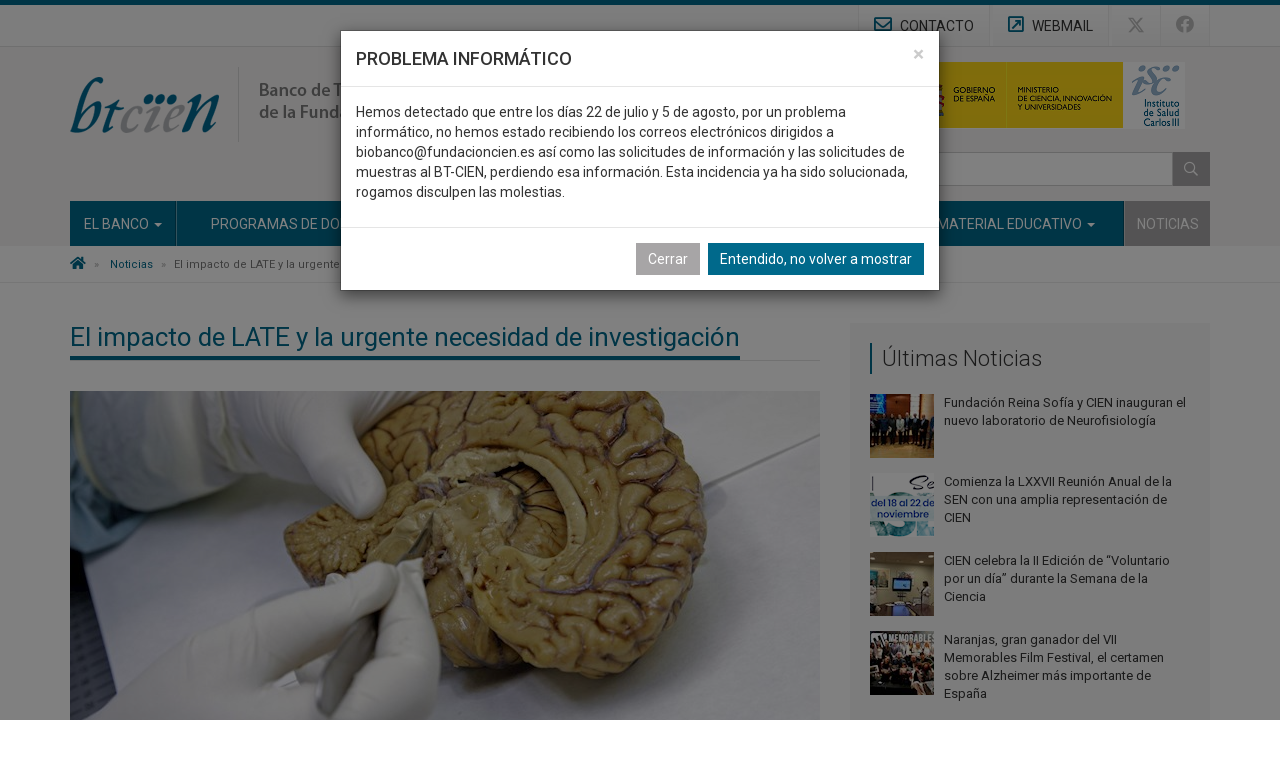

--- FILE ---
content_type: text/html; charset=utf-8
request_url: https://bt.fundacioncien.es/noticias/el-impacto-de-late-y-la-urgente-necesidad-de-investigacion
body_size: 8202
content:

<!DOCTYPE html>
<html lang="es">
<head>
<meta charset="utf-8">
<meta http-equiv="X-UA-Compatible" content="IE=edge">
<meta name="viewport" content="width=device-width, initial-scale=1">
<title>El impacto de LATE y la urgente necesidad de investigación</title>
<meta name="description" content="" />
<meta name="keywords" content="" />
<link rel="shortcut icon" href="/images/ico.ico" />
<link rel="alternate" type="application/rss+xml" title="Noticias Banco FCIEN" href="/rss" />
<link href="https://fonts.googleapis.com/css?family=Roboto:300,400,400i,500,500i,700,700i" rel="stylesheet">
<link rel="stylesheet" href="/Css/fa5.min.css">
<link rel="stylesheet" href="/Css/magnific-popup.css">
<!-- Bootstrap -->
<link href="/css/bootstrapBT.css?v=270524" rel="stylesheet" />

<!--[if lt IE 9]>
      <script src="https://oss.maxcdn.com/html5shiv/3.7.2/html5shiv.min.js"></script>
      <script src="https://oss.maxcdn.com/respond/1.4.2/respond.min.js"></script>
    <![endif]-->
	
<script src="https://code.jquery.com/jquery-2.1.4.min.js"></script>
<script src="/Scripts/jquery.magnific-popup.js"></script>
	<script src="//cdnjs.cloudflare.com/ajax/libs/waypoints/2.0.3/waypoints.min.js"></script>
<script src="/Scripts/jquery.counterup.min.js"></script>

<script>
  (function(i,s,o,g,r,a,m){i['GoogleAnalyticsObject']=r;i[r]=i[r]||function(){
  (i[r].q=i[r].q||[]).push(arguments)},i[r].l=1*new Date();a=s.createElement(o),
  m=s.getElementsByTagName(o)[0];a.async=1;a.src=g;m.parentNode.insertBefore(a,m)
  })(window,document,'script','//www.google-analytics.com/analytics.js','ga');

  ga('create', 'UA-296111-18', 'bt.fundacioncien.es');
  ga('send', 'pageview');

</script>
	
<script type="text/javascript">
	//Corrige el salto de la cabecera al cambiar a fixed
	$(document).ready(function(){
		$('#divFixed').on('affix-top.bs.affix', function(){
			$("body").css("margin-top", 0);
		});
		
		$('#divFixed').on('affix.bs.affix', function(){
			$("body").css("margin-top", $("#divFixed").outerHeight() + 1 + "px");
		});
	});
</script>
	
	
</head>
<body>
<!-- TOP MENU -->
<div class="top-menu">
  <div class="container">
    <div class="row"> 
      <!--<div class="idiomas col-md-2"><a href="#">Español</a> | <a href="#">English</a></div>-->
      <div class="col-md-12">
        <ul class="botones-top">
			<li><a href="/contacto" class="enlace-top"><i class="far fa-envelope"></i> <span>CONTACTO</span></a></li>
			<li><a href="https://correo.fontventa.com" target="_blank" class="enlace-top"><i class="far fa-external-link-square"></i> <span>WEBMAIL</span></a></li>
			<li><a href="https://twitter.com/banco_tx_CIEN" target="_blank" class="redes-top"><svg style="width: auto;height: 18px;aspect-ratio: 1 / 1;fill: #bababa;transition: all 300ms;margin-bottom: -3px;" xmlns="http://www.w3.org/2000/svg" viewBox="0 0 512 512"><path d="M389.2 48h70.6L305.6 224.2 487 464H345L233.7 318.6 106.5 464H35.8L200.7 275.5 26.8 48H172.4L272.9 180.9 389.2 48zM364.4 421.8h39.1L151.1 88h-42L364.4 421.8z"></path></svg></a></li><li><a href="https://www.facebook.com/FundacionCIEN" target="_blank" class="redes-top"><i class="fab fa-facebook"></i></a></li>
        </ul>
      </div>
    </div>
  </div>
</div>
<!-- FIN TOP MENU --> 
<!-- HEADER -->
<div class="header">
  <div class="container">
    <div class="row">
      <div class="col-md-7 col-sm-8 col-xs-12">
        <div class="logo"><a href="/"><img src="/images/logo-btcien.png" alt="Banco de Tejidos Fundación CIEN"/></a></div>
      </div>
      <div class="col-md-5 col-sm-4 col-xs-12">
		  <div style="display: flex;"><div class="instituciones-top hidden-xs" style="margin-right: 8px"><img style="max-height: 75px;" src="/images/reina-sofia-logo-complete.svg"></div>
		<div class="instituciones-top hidden-xs"><img src="/images/logos-instituciones.png?v=210618" usemap="#Map"></div></div>
			<map name="Map">
  				<area shape="rect" coords="1,1,164,40" href="http://www.idi.mineco.gob.es/" target="_blank">
			  <area shape="rect" coords="178,1,211,40" href="http://www.isciii.es" target="_blank">
			</map>
        <div class="buscador-top">
          <form action="/BusquedaBT" id="form">
            <div class="input-group col-md-12 pull-right">
              <input type="text" name="q" class="form-control" placeholder="Texto a Buscar">
              <span class="input-group-btn">
              <button class="btn btn-default" type="submit"><i class="far fa-search"></i></button>
              </span> </div>
          </form>
        </div>
      </div>
    </div>
				  <div id="divFixed" class="affix-top">
	<!--Nav-->
	
	
<nav class="navbar navbar-default">
      <div class="navbar-header">
        <button type="button" class="navbar-toggle collapsed" data-toggle="collapse" data-target=".navbar-collapse"> <span class="sr-only">Toggle navigation</span> <span class="icon-bar"></span> <span class="icon-bar"></span> <span class="icon-bar"></span> </button>
        <span class="navbar-brand visible-xs">MENÚ</span> </div>
      <div class="navbar-collapse collapse">
        <ul class="nav navbar-nav nav-justified">

            <li class="dropdown ">
				
				<a href="/el-banco" class="dropdown-toggle">El Banco <span class="caret"></span></a>
            <ul class="dropdown-menu">          
            		<li>
			   
						<a href="/el-banco/que-es-un-banco-de-cerebros">Qu&#233; es un Banco de Cerebros</a>
								   
				   </li> 
            		<li>
			   
						<a href="/el-banco/mision-y-objetivos">Misi&#243;n y Objetivos</a>
								   
				   </li> 
            		<li>
			   
						<a href="/el-banco/procesos-basicos-del-bt-cien">Procesos B&#225;sicos del BT-CIEN</a>
								   
				   </li> 
            		<li>
			   
						<a href="/el-banco/nuestro-equipo">Nuestro Equipo</a>
								   
				   </li> 
            		<li>
			   
						<a href="/el-banco/banco-de-tejidos-cien">Banco de Tejidos CIEN</a>
								   
				   </li> 
                 </ul>             
            </li>
            <li class="dropdown ">
				
				<a href="/programas-de-donacion" class="dropdown-toggle">Programas de Donaci&#243;n <span class="caret"></span></a>
            <ul class="dropdown-menu">          
            		<li>
			   
						<a href="/programas-de-donacion/programa-de-donacion-externo">Programa de Donaci&#243;n Externo</a>
								   
				   </li> 
            		<li>
			   
						<a href="/programas-de-donacion/programa-de-donacion-interno">Programa de Donaci&#243;n Interno</a>
								   
				   </li> 
            		<li>
			   
						<a href="/programas-de-donacion/otros-programas-de-donacion">Otros Programas de Donaci&#243;n</a>
								   
				   </li> 
            		<li>
			   
						<a href="/programas-de-donacion/bancos-de-tejidos-neurologicos-en-espana">Bancos de Tejidos Neurol&#243;gicos en Espa&#241;a</a>
								   
				   </li> 
                 </ul>             
            </li>
            <li class="dropdown ">
				
				<a href="/consultas" class="dropdown-toggle">Consultas <span class="caret"></span></a>
            <ul class="dropdown-menu">          
            		<li>
			   
						<a href="/consultas/solicitud-de-informacion">Solicitud de Informaci&#243;n</a>
								   
				   </li> 
            		<li>
			   
						<a href="/consultas/casos-de-consulta-neuropatologicos">Casos de Consulta Neuropatol&#243;gicos</a>
								   
				   </li> 
                 </ul>             
            </li>
            <li class="dropdown ">
				
				<a href="/marco-etico-legal" class="dropdown-toggle">Marco &#201;tico-Legal <span class="caret"></span></a>
            <ul class="dropdown-menu">          
            		<li>
			   
						<a href="/marco-etico-legal/normativa-legal">Normativa Legal</a>
								   
				   </li> 
            		<li>
			   
						<a href="/marco-etico-legal/acreditacion-y-registro">Acreditaci&#243;n y Registro</a>
								   
				   </li> 
            		<li>
			   
						<a href="/marco-etico-legal/comites-externos">Comit&#233;s Externos</a>
								   
				   </li> 
            		<li>
			   
						<a href="/marco-etico-legal/guias-de-buenas-practicas">Gu&#237;as de Buenas Pr&#225;cticas</a>
								   
				   </li> 
            		<li>
			   
						<a href="/marco-etico-legal/politica-de-calidad">Pol&#237;tica de Calidad</a>
								   
				   </li> 
                 </ul>             
            </li>
            <li class="dropdown ">
				
				<a href="/divulgacion" class="dropdown-toggle">Divulgaci&#243;n <span class="caret"></span></a>
            <ul class="dropdown-menu">          
            		<li>
			   
						<a href="/divulgacion/las-enfermedades-neurodegenerativas">Las Enfermedades Neurodegenerativas</a>
								   
				   </li> 
            		<li>
			   
						<a href="/divulgacion/necesidad-de-muestras-biologicas-humanas">Necesidad de Muestras Biol&#243;gicas Humanas</a>
								   
				   </li> 
            		<li>
			   
						<a href="/divulgacion/como-se-puede-participar">C&#243;mo se puede participar</a>
								   
				   </li> 
            		<li>
			   
						<a href="/divulgacion/anticipate-al-alzheimer">Antic&#237;pate al Alzheimer</a>
								   
				   </li> 
                 </ul>             
            </li>
            <li class="dropdown ">
				
				<a href="/material-educativo" class="dropdown-toggle">Material Educativo <span class="caret"></span></a>
            <ul class="dropdown-menu">          
            		<li>
			   
						<a href="/material-educativo/visitas-y-actividades-educativas">Visitas y Actividades Educativas</a>
								   
				   </li> 
            		<li>
			   
						<a href="/material-educativo/bancos-de-cerebros">Bancos de Cerebros</a>
								   
				   </li> 
            		<li>
			   
						<a href="/material-educativo/neuropatologia-de-las-enfermedades-neurodegenerativas">Neuropatolog&#237;a de las Enfermedades Neurodegenerativas</a>
								   
				   </li> 
                 </ul>             
            </li>
            <li class="active dropdown ">
				
			   <a href="/noticias">Noticias</a>
            </li>
        </ul>
      </div>
      <!--/.nav-collapse --> 
      
    </nav>
				  </div>
  </div>
</div>
<!-- FIN HEADER -->


<!-- BREADCRUMB -->
<div class="box-breadcrumb">
		<div class="container">
    		<div class="row">
      			<div class="col-md-12">
	<ol class="breadcrumb hidden-xs">
		
        
			<li>
					<a href="/"><i class="fa fa-home"></i></a>
			</li>	
			<li>
					<a href="/noticias">Noticias</a>	
			</li>	

        
        <li class="active">El impacto de LATE y la urgente necesidad de investigaci&#243;n</li>
    </ol>
			</div>
		</div>
	</div>
 </div>
<!-- FIN BREADCRUMB -->


<div class="container">
  <div class="row">
    <div class="col-md-8">
	<h1 class="titulo st2"><span>El impacto de LATE y la urgente necesidad de investigación</span></h1>
	<div class="detalle-foto-noticia">	
	
        <img src='/media/55550/1556556220_386317_1556614699_noticia_normal_recorte1.jpg?anchor=center&amp;mode=crop&amp;width=750&amp;height=332&amp;rnd=132013666970000000' class="w100" />
	
	
	<div class="divider-alone"><span></span></div>
	</div>
	<div class="info-noticia">
	<b><em></em></b>  viernes, 3 de mayo de 2019
	</div>
    <div class="divider"><span></span></div>
     <p>El Prof. Jesús Ávila, director científico de la Fundación CIEN y el Dr. Alberto Rábano, director del Banco de Tejidos (BT-CIEN) fueron entrevistados por Manuel Ansede, periodista del diario El País, y autor del <strong><a href="https://elpais.com/elpais/2019/04/29/ciencia/1556556220_386317.html" target="_blank">reportaje publicado el pasado 1 de mayo</a></strong>. El motivo de la entrevista, fue el reciente estudio publicado un día antes por el equipo de Peter Nelson, de la Universidad de Kentucky, en la <strong><a href="https://academic.oup.com/brain/advance-article/doi/10.1093/brain/awz099/5481202?searchresult=1" target="_blank">revista científica Brain</a></strong>, en el que se identifica un nuevo tipo de demencia, que hasta ahora se confundía con la enfermedad de <a href="https://twitter.com/hashtag/Alzheimer?src=hash">Alzheimer</a>. Se trata de Late, un trastorno que aparece en más del 20% de los cerebros de las personas de más de 80 años. “En este trabajo se indica, y se consensúa, la existencia de otra patología para los más mayores. Es decir, según aumenta la media de vida, aparecen nuevos tipos de <a href="https://twitter.com/hashtag/demencia?src=hash">demencia</a>, afirma el Prof. Ávila. El Dr. Rábano, cierra el reportaje haciendo un llamamiento a la población a donar sus cerebros para investigación.</p>
		
	
	
	
			
	<div class="bottom-social"> 
		<!-- Social -->
		<div class="addthis_inline_share_toolbox" style="float:right"></div>
	    <script type="text/javascript" src="//s7.addthis.com/js/300/addthis_widget.js#pubid=ra-582983609e52884f"></script> 
		<!-- Fin Social -->
					
		<a href="/noticias" class="btn btn-link pull-left"><i class="fal fa-long-arrow-left"></i> Volver al Listado</a>
					
					
					</div>
    </div>
	 <div class="col-md-4 hidden-xs">
		 <div class="box-sidebar sideblog">
		<div class="titulo-sidebar">Últimas Noticias</div>
			<div class="divider"><span></span></div>
		<ul class="media-list">
            <li class="media">
				<div class="media-left">
                	<a href="/noticias/fundacion-reina-sofia-y-cien-inauguran-el-nuevo-laboratorio-de-neurofisiologia" title="Fundaci&#243;n Reina Sof&#237;a y CIEN inauguran el nuevo laboratorio de Neurofisiolog&#237;a" class="pull-left">	
						
        <img src='/media/106013/acto-de-inauguracion-1.jpg?anchor=center&amp;mode=crop&amp;width=64&amp;height=64&amp;rnd=134128611820000000' width="64" height="64" class="media-object opa"/>
					</a>
				</div>
				<div class="media-body">
				Fundaci&#243;n Reina Sof&#237;a y CIEN inauguran el nuevo laboratorio de Neurofisiolog&#237;a
    			</div>
			<a href="/noticias/fundacion-reina-sofia-y-cien-inauguran-el-nuevo-laboratorio-de-neurofisiologia" class="link-hover"></a>
            </li>
            <li class="media">
				<div class="media-left">
                	<a href="/noticias/comienza-la-lxxvii-reunion-anual-de-la-sen-con-una-amplia-representacion-de-cien" title="Comienza la LXXVII Reuni&#243;n Anual de la SEN con una amplia representaci&#243;n de CIEN" class="pull-left">	
						
        <img src='/media/106007/image006.png?anchor=center&amp;mode=crop&amp;width=64&amp;height=64&amp;rnd=134079410040000000' width="64" height="64" class="media-object opa"/>
					</a>
				</div>
				<div class="media-body">
				Comienza la LXXVII Reuni&#243;n Anual de la SEN con una amplia representaci&#243;n de CIEN
    			</div>
			<a href="/noticias/comienza-la-lxxvii-reunion-anual-de-la-sen-con-una-amplia-representacion-de-cien" class="link-hover"></a>
            </li>
            <li class="media">
				<div class="media-left">
                	<a href="/noticias/cien-celebra-la-ii-edicion-de-voluntario-por-un-dia-durante-la-semana-de-la-ciencia" title="CIEN celebra la II Edici&#243;n de “Voluntario por un d&#237;a” durante la Semana de la Ciencia" class="pull-left">	
						
        <img src='/media/106006/image-1.jpg?anchor=center&amp;mode=crop&amp;width=64&amp;height=64&amp;rnd=134073504570000000' width="64" height="64" class="media-object opa"/>
					</a>
				</div>
				<div class="media-body">
				CIEN celebra la II Edici&#243;n de “Voluntario por un d&#237;a” durante la Semana de la Ciencia
    			</div>
			<a href="/noticias/cien-celebra-la-ii-edicion-de-voluntario-por-un-dia-durante-la-semana-de-la-ciencia" class="link-hover"></a>
            </li>
            <li class="media">
				<div class="media-left">
                	<a href="/noticias/naranjas-gran-ganador-del-vii-memorables-film-festival-el-certamen-sobre-alzheimer-mas-importante-de-espana" title="Naranjas, gran ganador del VII Memorables Film Festival, el certamen sobre Alzheimer m&#225;s importante de Espa&#241;a" class="pull-left">	
						
        <img src='/media/105999/memorables-10asd3.jpg?anchor=center&amp;mode=crop&amp;width=64&amp;height=64&amp;rnd=134060275000000000' width="64" height="64" class="media-object opa"/>
					</a>
				</div>
				<div class="media-body">
				Naranjas, gran ganador del VII Memorables Film Festival, el certamen sobre Alzheimer m&#225;s importante de Espa&#241;a
    			</div>
			<a href="/noticias/naranjas-gran-ganador-del-vii-memorables-film-festival-el-certamen-sobre-alzheimer-mas-importante-de-espana" class="link-hover"></a>
            </li>
</ul>
    </div>
  </div>
</div>
			</div>


					
<!-- FOOTER -->
<div class="footer">
<div class="container">
<div class="row">
<div class="col-sm-6">
	<div class="footer-title">Banco de Tejidos</div>
	<p>El Banco de Tejidos CIEN (BT-CIEN) surgió en 2010 como consecuencia de la incorporación a la Fundación CIEN de la actividad desarrollada desde 1996 por el Banco de Tejidos para Investigación Neurológica de Madrid (BTIN).<!-- El BT-CIEN es un biobanco de tejido cerebral y otras muestras de interés neurológico, basado en la incorporación de pacientes con enfermedades neurológicas y de sujetos sanos a través de un programa de donación de tejido.--></p>
	<img src="/media/101788/certficado.png" alt="certificado" style="width:auto;height:127px;" class="img-responsive" />
</div>

<div class="col-sm-3"><div class="footer-title">Síguenos en...</div>
	<ul class="list-inline social-footer">
		<li><a href="https://twitter.com/banco_tx_CIEN" target="_blank"><svg style="width: auto;height: 28px;aspect-ratio: 1 / 1;fill: white;transition: all 300ms;display: block;margin-right: 12px;" xmlns="http://www.w3.org/2000/svg" viewBox="0 0 512 512"><path d="M389.2 48h70.6L305.6 224.2 487 464H345L233.7 318.6 106.5 464H35.8L200.7 275.5 26.8 48H172.4L272.9 180.9 389.2 48zM364.4 421.8h39.1L151.1 88h-42L364.4 421.8z"></path></svg></a></li>
		<li><a href="https://www.facebook.com/FundacionCIEN" target="_blank"><i class="fab fa-facebook-square"></i></a></li>
	</ul>
</div>
<div class="col-sm-3"><div class="footer-title">Contacto</div>
                    <ul class="fa-ul address">
                    	<li><i class="fa-li fa fa-map-marker"></i><p>Unidad de Investigación Proyecto Alzheimer Fundación CIEN.<br>C/ Valderrebollo, 5. 28031 Madrid.</p></li>
                    	<li><i class="fa-li fa fa-phone"></i><p>Tel: 91 385 22 00 / Fax: 91 385 21 18</p></li>
						<li><i class="fa-li fa fa-exclamation-circle"></i><p>Tel: 689 03 78 44<span class="label label-danger" data-toggle="tooltip" data-placement="right" title="Operativo las 24 horas para cualquier comunicación urgente" style="cursor: default; margin-left: 8px;font-weight: normal;padding: 2px 4px;">24h</span></p></li>
						<li><i class="fa-li fa fa-envelope"></i>
														<script type="text/javascript">
							document.write('<a href="mai'+"lto:"+"biobanco"+'@'+'fundacioncien.es">biobanco@'+"fundacioncien.es</a>");
							</script>
							</li>
                    </ul>
</div>
</div>
</div>
</div>
<div class="sub-footer">
<div class="container">
<div class="row">
<div class="col-lg-9 col-md-9 col-sm-9">© Copyright 2026 Banco de Tejidos | <a href="/politica-de-privacidad">Política de Privacidad</a> | <a href="/mapa-web">Mapa Web</a></div>
<div class="col-lg-3 col-md-3 col-sm-3 text-right centrado">Diseño web: <a href="http://www.fontventa.com" target="_blank">Fontventa S.L.</a></div>
	</div>
</div>
</div>
<!-- FIN FOOTER --> 
<p id="back-top" class="hidden-xs" style="display: block;">
<a href="#top"><i class="fa fa-chevron-up"></i></a>
</p>
	<script src="/Scripts/bootstrap.min.js"></script>




<!-- IE10 viewport hack for Surface/desktop Windows 8 bug --> 
<script src="/Scripts/ie10-viewport-bug-workaround.js"></script> 
<script src="/Scripts/scripts.js"></script> 


	
	<script>

    $(document).ready(function() {
        // Comprobar si el modal ya se ha cerrado antes
        if (!localStorage.getItem('modalCerradoAgosto')) {
            setTimeout(function() {
                $('#modalMasterAgosto').modal('show'); // Mostrar el modal
            }, 1000);
        }

        // Al hacer click en el botón de cerrar
        $('#cerrarModalBtn').on('click', function() {
            localStorage.setItem('modalCerradoAgosto', 'true');
            $('#modalMasterAgosto').modal('hide'); // Opcional: cerrar el modal manualmente
        });
    });

    </script>
		
		<div class="modal fade" id="modalMasterAgosto" tabindex="-1" role="dialog" aria-labelledby="myModalLabel" aria-hidden="true">
  <div class="modal-dialog">
    <div class="modal-content">
      <div class="modal-header">
        <button type="button" class="close" data-dismiss="modal" aria-label="Close"><span aria-hidden="true">&times;</span></button>
        <h4 class="modal-title" id="myModalLabel">PROBLEMA INFORMÁTICO</h4>
      </div>
      <div class="modal-body">
		<p>Hemos detectado que entre los días 22 de julio y 5 de agosto, por un problema informático, no hemos estado recibiendo los correos electrónicos dirigidos a biobanco@fundacioncien.es así como las solicitudes de información y las solicitudes de muestras al BT-CIEN, perdiendo esa información. Esta incidencia ya ha sido solucionada, rogamos disculpen las molestias.</p>
      </div>
      <div class="modal-footer">
        <button type="button" class="btn btn-default" data-dismiss="modal">Cerrar</button>
        <button type="button" class="btn btn-primary" id="cerrarModalBtn">Entendido, no volver a mostrar</button>
      </div>
    </div>
  </div>
</div>
	
</body>
</html>

--- FILE ---
content_type: application/javascript
request_url: https://bt.fundacioncien.es/Scripts/scripts.js
body_size: 798
content:
//TOP MENU
(function ($) {
    $(document).ready(function () {
        $('ul.dropdown-menu [data-toggle=dropdown]').on('click', function (event) {
            event.preventDefault();
            event.stopPropagation();
            $(this).parent().siblings().removeClass('open');
            $(this).parent().toggleClass('open');
        });
    });
})(jQuery);

$(document).ready(function () {    
	
    $(".affix-top").affix({
        offset: {
            top: 167
        }
    });

    // Scroll UP
    // hide #back-top first
    $("#back-top").hide();

    // fade in #back-top
    $(function () {
        $(window).scroll(function () {
            if ($(this).scrollTop() > 100) {
                $('#back-top').fadeIn();
            } else {
                $('#back-top').fadeOut();
            }
        });

        // scroll body to 0px on click
        $('#back-top a').click(function () {
            $('body,html').animate({
                scrollTop: 0
            }, 800);
            return false;
        });
    });

    //Tooltip
    $('[data-toggle="tooltip"]').tooltip({
        container: 'body'
    });

    if ($(window).width() <= 979) {
        $(".dropdown-toggle, .dropdown-submenu").attr("data-toggle", "dropdown");
    }


    $('.magnificPopup').magnificPopup({
        type: 'image',
        closeOnContentClick: true,
        closeBtnInside: false,
        fixedContentPos: true,
        mainClass: 'mfp-with-zoom',
        image: {
            verticalFit: true
        },
        zoom: {
            enabled: true,
            duration: 300
        }
    });

    // Magnific Popup
    $('.galleryMagnific').magnificPopup({
        delegate: 'a',
		type: 'image',
		gallery: {
      		enabled: true
    	},
        image: {
            titleSrc: 'title'
        },
        mainClass: 'mfp-with-zoom',
        zoom: {
            enabled: true,
            duration: 300,
            easing: 'ease-in-out',
            opener: function (openerElement) {
                return openerElement.is('img') ? openerElement : openerElement.find('img');
            }
        }
    });

});


--- FILE ---
content_type: image/svg+xml
request_url: https://bt.fundacioncien.es/images/reina-sofia-logo-complete.svg
body_size: 10831
content:
<svg width="309" height="219" viewBox="0 0 309 219" fill="none" xmlns="http://www.w3.org/2000/svg">
<rect width="309" height="219" fill="#0E3B5C"/>
<g clip-path="url(#clip0_151_88)">
<path d="M53 125.294H68.6877V128.706H56.7016V134.47H67.3363V137.882H56.7016V146.47H53V125.294Z" fill="white"/>
<path d="M73.7404 137.47V125.294H77.442V137.294C77.442 141.235 79.4984 143.353 82.7887 143.353C86.079 143.353 88.0767 141.353 88.0767 137.47V125.294H91.7783V137.294C91.7783 143.588 88.1942 146.765 82.6712 146.765C77.1482 146.765 73.6816 143.588 73.6816 137.47" fill="white"/>
<path d="M98.2412 125.294H101.708L112.989 139.941V125.294H116.632V146.47H113.576L101.884 131.412V146.47H98.2412V125.294Z" fill="white"/>
<path d="M123.389 125.294H131.262C137.901 125.294 142.484 129.823 142.484 135.823C142.484 141.823 137.901 146.47 131.262 146.47H123.389V125.294ZM131.262 143.059C135.727 143.059 138.606 140.059 138.606 135.941C138.606 131.765 135.727 128.706 131.262 128.706H127.09V143.059H131.262Z" fill="white"/>
<path d="M154.353 125.176H157.761L167.044 146.47H163.108L160.934 141.353H150.945L148.771 146.47H144.952L154.236 125.176H154.353ZM159.641 138.059L155.998 129.588L152.414 138.059H159.7H159.641Z" fill="white"/>
<path d="M169.806 135.941C169.806 129.883 174.271 124.941 180.676 124.941C184.553 124.941 186.904 126.294 188.96 128.236L186.551 131C184.847 129.412 183.026 128.353 180.617 128.353C176.563 128.353 173.625 131.647 173.625 135.824C173.625 140 176.563 143.412 180.617 143.412C183.202 143.412 184.847 142.353 186.669 140.647L189.078 143.059C186.904 145.353 184.436 146.824 180.499 146.824C174.33 146.824 169.747 142 169.747 135.941" fill="white"/>
<path d="M198.185 125.294H194.483V146.412H198.185V125.294Z" fill="white"/>
<path d="M204.236 135.941C204.236 129.941 208.819 124.941 215.341 124.941C221.863 124.941 226.328 129.823 226.328 135.823C226.328 141.823 221.745 146.823 215.282 146.823C208.819 146.823 204.295 141.882 204.295 135.941M222.392 135.941C222.392 131.765 219.395 128.353 215.224 128.353C211.052 128.353 208.114 131.706 208.114 135.823C208.114 140 211.111 143.412 215.282 143.412C219.454 143.412 222.392 140.059 222.392 135.941ZM217.163 118.529L220.453 119.941L216.575 122.882H213.755L217.163 118.529Z" fill="white"/>
<path d="M232.087 125.294H235.553L246.893 139.941V125.294H250.536V146.47H247.422L235.789 131.412V146.47H232.087V125.294Z" fill="white"/>
<path d="M53 155.588H62.4009C65.0449 155.588 67.1013 156.353 68.5114 157.706C69.6278 158.824 70.2741 160.412 70.2741 162.235C70.2741 165.765 68.2177 167.883 65.2211 168.706L70.9204 176.706H66.5725L61.3433 169.353H56.7016V176.706H53V155.588ZM62.1658 166C64.8098 166 66.5137 164.647 66.5137 162.471C66.5137 160.118 64.8686 158.941 62.1071 158.941H56.7016V166H62.1658Z" fill="white"/>
<path d="M74.8574 155.588H90.4864V158.883H78.559V164.353H89.135V167.706H78.559V173.353H90.6626V176.706H74.8574V155.588Z" fill="white"/>
<path d="M98.9467 155.588H95.2451V176.706H98.9467V155.588Z" fill="white"/>
<path d="M104.646 155.588H108.054L119.394 170.177V155.588H123.037V176.706H119.923L108.289 161.647V176.706H104.646V155.588Z" fill="white"/>
<path d="M135.963 155.412H139.43L148.713 176.706H144.776L142.661 171.588H132.673L130.499 176.706H126.68L135.963 155.412ZM141.251 168.294L137.608 159.823L133.965 168.294H141.251Z" fill="white"/>
<path d="M159.935 173.647L162.167 171C164.165 172.706 166.221 173.706 168.807 173.706C171.098 173.706 172.567 172.647 172.567 171.059C172.567 169.47 171.744 168.647 167.808 167.765C163.284 166.647 160.757 165.353 160.757 161.47C160.757 157.765 163.754 155.294 167.984 155.294C171.039 155.294 173.507 156.235 175.622 158L173.625 160.765C171.744 159.353 169.805 158.588 167.867 158.588C165.693 158.588 164.459 159.706 164.459 161.059C164.459 162.765 165.399 163.47 169.453 164.47C173.918 165.529 176.269 167.176 176.269 170.647C176.269 174.647 173.155 177 168.748 177C165.516 177 162.461 175.882 159.935 173.647Z" fill="white"/>
<path d="M179.794 166.177V166.059C179.794 160.118 184.377 155.118 190.84 155.118C197.303 155.118 201.886 160.059 201.886 166C201.886 172 197.303 177 190.84 177C184.377 177 179.794 172.059 179.794 166.118M197.949 166.177V166.059C197.949 161.941 194.953 158.529 190.781 158.529C186.61 158.529 183.672 161.882 183.672 166C183.672 170.177 186.668 173.588 190.84 173.588C195.012 173.588 197.949 170.235 197.949 166.177Z" fill="white"/>
<path d="M206.352 155.588H222.098V158.941H210.053V164.706H220.747V168.118H210.053V176.706H206.352V155.588Z" fill="white"/>
<path d="M226.388 155.588H230.089V176.706H226.388V155.588ZM230.148 149.059L233.438 150.529L229.56 153.47H226.74L230.089 149.059H230.148Z" fill="white"/>
<path d="M243.25 155.412H246.717L256 176.706H252.064L249.89 171.588H239.901L237.727 176.706H233.908L243.192 155.412H243.25ZM248.538 168.294L244.895 159.823L241.253 168.294H248.538Z" fill="white"/>
<path d="M118.865 101.882L120.745 109C131.086 106.294 142.896 104.882 154.824 104.882C166.751 104.882 178.091 106.235 188.255 108.823L190.077 101.706C179.325 98.9999 167.103 97.5293 154.824 97.5293C142.544 97.5293 129.794 99.0587 118.865 101.882Z" fill="#5D8DB5"/>
<path d="M207.291 68.1765C204.706 64.4706 199.888 61.5294 194.013 60.2353C189.959 59.3529 186.081 59.2941 182.967 60.0588C182.203 58.8235 181.263 57.7647 180.146 56.8824C174.153 51.8824 164.106 52.2353 157.937 53.8824C157.702 52.7647 156.879 51.8824 155.88 51.4118V48.5294H158.583V45.7059H155.88V43H153.119V45.7059H150.416V48.5294H153.119V51.4118C152.061 51.8824 151.298 52.7647 151.063 53.8824C144.893 52.1765 134.905 51.8824 128.853 56.8824C127.737 57.8235 126.797 58.8824 126.033 60.0588C122.919 59.2941 118.982 59.3529 114.987 60.2353C109.17 61.5294 104.293 64.4706 101.767 68.1765C99.4165 71.5294 98.9465 75.5294 100.298 79.7059C101.59 83.5294 104.469 87.5882 108.935 91.7647C108.817 92.1765 108.759 92.5882 108.759 93C108.759 95.8824 111.109 98.2353 113.988 98.2353C115.751 98.2353 117.337 97.3529 118.277 96C118.571 96.2941 118.923 96.5882 119.276 96.8235C120.51 97.6471 121.979 98.1176 123.447 98.1176C123.918 98.1176 124.388 98.1176 124.858 98C127.56 97.4706 129.617 95.5882 130.439 93.1765C130.851 93.7059 131.321 94.1765 131.849 94.5882C133.142 95.6471 134.787 96.1765 136.432 96.1765C136.726 96.1765 137.079 96.1765 137.373 96.1176C139.84 95.8235 141.838 94.3529 142.954 92.2941C144.306 93.8235 146.303 94.7647 148.477 94.7647C150.945 94.7647 153.178 93.5294 154.529 91.5882C155.88 93.5294 158.113 94.7647 160.581 94.7647C162.814 94.7647 164.753 93.8235 166.104 92.2941C167.22 94.2941 169.218 95.8235 171.686 96.1176C171.979 96.1176 172.332 96.1765 172.626 96.1765C174.271 96.1765 175.857 95.6471 177.15 94.5882C177.679 94.1765 178.149 93.7059 178.56 93.1765C179.441 95.5882 181.498 97.4706 184.142 98C184.612 98.1176 185.082 98.1176 185.552 98.1176C187.021 98.1176 188.49 97.6471 189.724 96.8235C190.076 96.5882 190.429 96.2941 190.722 96C191.663 97.3529 193.249 98.2353 195.012 98.2353C197.891 98.2353 200.241 95.8824 200.241 93C200.241 92.5882 200.241 92.1765 200.123 91.7647C204.589 87.5882 207.468 83.5882 208.76 79.7059C210.112 75.5294 209.642 71.5294 207.35 68.1765M156.233 58.3529C157.937 57.4706 161.521 56.5294 165.575 56.4118C168.572 56.4118 174.095 56.6471 177.796 59.6471C179.97 61.4706 181.204 64.0588 181.439 67.4118V68C179.676 68.3529 176.386 68.7647 172.626 68.6471C165.634 68.4118 160.111 66.3529 156.233 62.4706V58.4118V58.3529ZM127.502 67.4118C127.737 64.1176 128.97 61.5294 131.144 59.6471C134.846 56.5882 140.369 56.2941 143.366 56.4118C147.302 56.5294 150.828 57.4118 152.531 58.2941V62.5882C148.654 66.3529 143.189 68.4118 136.256 68.6471C132.496 68.7647 129.264 68.2941 127.443 68V67.4118M104.704 70.2353C106.761 67.2353 110.815 64.8824 115.751 63.7647C118.865 63.0588 122.037 62.9412 124.505 63.4118C124.153 64.5294 123.976 65.7647 123.859 67.0588V68.8824C119.57 72.8235 114.517 75.2353 108.876 75.9412C106.585 76.2353 104.646 76.2353 103.294 76.1176C103.059 74 103.529 72 104.763 70.2353M124.27 95.2353C123.036 95.4706 121.802 95.2353 120.745 94.5294C119.981 94.0588 119.452 93.4118 119.1 92.5882C118.923 89.8824 116.632 87.7647 113.929 87.7647C112.813 87.7647 111.814 88.1176 110.991 88.6471C107.407 85.2353 105.057 82.0588 103.941 79.0588H105.233C106.35 79.0588 107.701 79 109.111 78.8235C113.107 78.2941 118.688 76.7647 124.153 72.3529C124.564 75.2353 125.504 78.4706 126.855 81.8824C125.563 82.8235 124.74 84.3529 124.74 86.1176C124.74 88.3529 126.15 90.2941 128.148 91.0588C127.972 93.1176 126.503 94.8824 124.388 95.2941M148.419 92C146.48 92 144.834 90.8235 144.129 89.1176C144.247 88.8235 144.364 88.5294 144.364 88.1765C144.364 87.0588 143.483 86.1765 142.425 86.1765C141.368 86.1765 140.428 87.0588 140.428 88.1765C140.428 88.7059 140.663 89.1765 141.015 89.5294C140.663 91.4706 139.076 93.0588 137.02 93.3529C135.786 93.4706 134.552 93.1765 133.553 92.4118C132.966 92 132.555 91.4118 132.261 90.8235C133.965 90 135.14 88.1765 135.14 86.1176C135.14 83.4118 133.083 81.1765 130.439 80.9412C128.912 77.1765 127.972 73.7647 127.678 70.8235C129.676 71.1765 132.79 71.5294 136.374 71.4118C142.896 71.1765 148.419 69.4118 152.649 66.2353V77.5882C150.71 78.3529 149.359 80.2353 149.359 82.4706C149.359 84.8824 150.945 86.8824 153.178 87.5294C153.178 90.0588 151.063 92.1176 148.536 92.1176M178.619 80.8824C175.975 81.1176 173.86 83.3529 173.86 86.0588C173.86 88.1176 175.035 89.8824 176.797 90.7647C176.504 91.4118 176.034 91.9412 175.446 92.3529C174.447 93.1176 173.213 93.4706 171.979 93.2941C169.923 93 168.337 91.4706 167.984 89.4706C168.337 89.1176 168.513 88.6471 168.513 88.1176C168.513 87 167.632 86.1176 166.574 86.1176C165.516 86.1176 164.576 87 164.576 88.1176C164.576 88.4706 164.694 88.7647 164.811 89.0588C164.106 90.7647 162.461 91.9412 160.522 91.9412C157.996 91.9412 155.939 89.8824 155.88 87.3529C158.113 86.7647 159.7 84.7059 159.7 82.2941C159.7 80.0588 158.289 78.1176 156.233 77.3529V66C160.463 69.2941 166.045 71.0588 172.626 71.2941C176.21 71.4118 179.383 71 181.322 70.7059C181.028 73.6471 180.088 77 178.56 80.8235M197.949 88.6471C197.127 88.0588 196.069 87.7647 194.953 87.7647C192.191 87.7647 189.959 89.8824 189.782 92.5882C189.43 93.4118 188.901 94.0588 188.137 94.5294C187.08 95.2353 185.846 95.5294 184.612 95.2353C182.497 94.8235 180.969 93.0588 180.852 91C182.849 90.2941 184.259 88.3529 184.259 86.0588C184.259 84.3529 183.437 82.7647 182.085 81.8235C183.437 78.3529 184.318 75.1765 184.788 72.2941C190.252 76.6471 195.834 78.2353 199.83 78.7647C201.24 78.9412 202.591 79 203.707 79H204.941C203.825 82 201.416 85.2353 197.891 88.5882M205.764 76.1765C201.768 76.4706 193.073 76.1765 185.199 68.9412V67.1176C185.082 65.8235 184.906 64.5882 184.553 63.4706C187.021 63 190.194 63.1176 193.308 63.8235C198.243 64.9412 202.297 67.2941 204.354 70.2941C205.588 72.0588 206.058 74.0588 205.823 76.1765" fill="#5D8DB5"/>
</g>
<defs>
<clipPath id="clip0_151_88">
<rect width="203" height="134" fill="white" transform="translate(53 43)"/>
</clipPath>
</defs>
</svg>


--- FILE ---
content_type: text/plain
request_url: https://www.google-analytics.com/j/collect?v=1&_v=j102&a=1738900331&t=pageview&_s=1&dl=https%3A%2F%2Fbt.fundacioncien.es%2Fnoticias%2Fel-impacto-de-late-y-la-urgente-necesidad-de-investigacion&ul=en-us%40posix&dt=El%20impacto%20de%20LATE%20y%20la%20urgente%20necesidad%20de%20investigaci%C3%B3n&sr=1280x720&vp=1280x720&_u=IEBAAAABAAAAACAAI~&jid=1007550014&gjid=950284998&cid=489359981.1768519431&tid=UA-296111-18&_gid=1286303424.1768519431&_r=1&_slc=1&z=321759881
body_size: -452
content:
2,cG-FNFKETQTEV